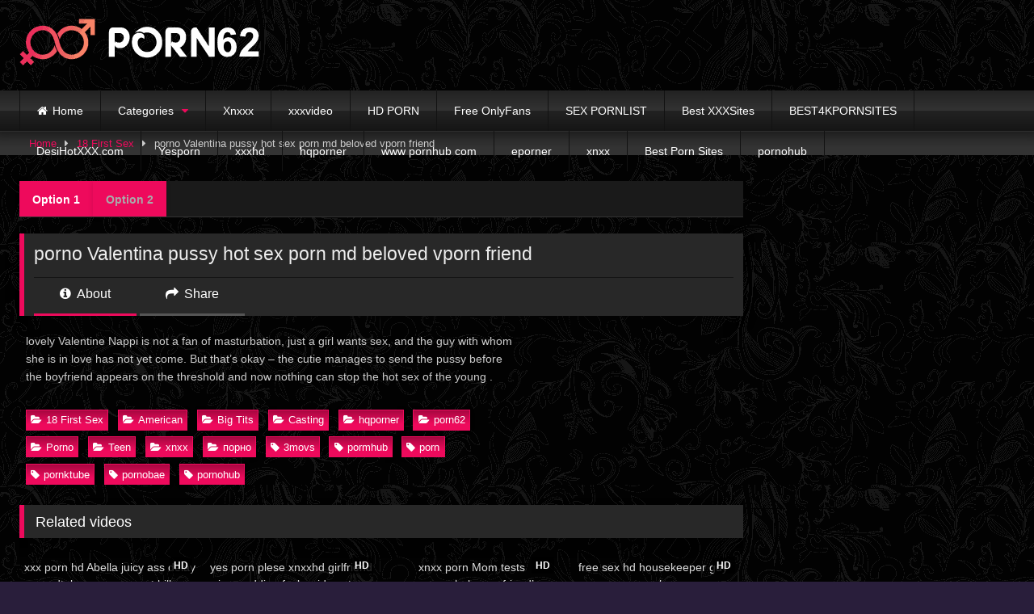

--- FILE ---
content_type: text/html; charset=UTF-8
request_url: https://porn62.com/porno-valentina-pussy-hot-sex-porn-md-beloved-vporn-friend/
body_size: 20448
content:
<!DOCTYPE html>


<html lang="en-US">
<head>
<meta charset="UTF-8">
<meta content='width=device-width, initial-scale=1.0, maximum-scale=1.0, user-scalable=0' name='viewport' />
<script type="application/javascript" src="https://zvsxd.sjscdn.com/ps/ps.js?id=NTGHtojWeEi9ugdfC0Q0lw" async></script>
<link rel="profile" href="https://gmpg.org/xfn/11">
<link rel="icon" href="
">

<!-- Meta social networks -->

<!-- Meta Facebook -->
<meta property="fb:app_id" content="966242223397117" />
<meta property="og:url" content="https://porn62.com/porno-valentina-pussy-hot-sex-porn-md-beloved-vporn-friend/" />
<meta property="og:type" content="article" />
<meta property="og:title" content="porno Valentina pussy hot sex porn md beloved vporn friend" />
<meta property="og:description" content="lovely Valentine Nappi is not a fan of masturbation, just a girl wants sex, and the guy with whom she is in love has not yet come. But that&#8217;s okay &#8211; the cutie manages to send the pussy before the boyfriend appears on the threshold and now nothing can stop the hot sex of the young..." />
<meta property="og:image" content="https://porn62.com/wp-content/uploads/2019/06/vporn.jpg" />
<meta property="og:image:width" content="200" />
<meta property="og:image:height" content="200" />

<!-- Meta Twitter -->
<meta name="twitter:card" content="summary">
<!--<meta name="twitter:site" content="@site_username">-->
<meta name="twitter:title" content="porno Valentina pussy hot sex porn md beloved vporn friend">
<meta name="twitter:description" content="lovely Valentine Nappi is not a fan of masturbation, just a girl wants sex, and the guy with whom she is in love has not yet come. But that&#8217;s okay &#8211; the cutie manages to send the pussy before the boyfriend appears on the threshold and now nothing can stop the hot sex of the young...">
<!--<meta name="twitter:creator" content="@creator_username">-->
<meta name="twitter:image" content="https://porn62.com/wp-content/uploads/2019/06/vporn.jpg">
<!--<meta name="twitter:domain" content="YourDomain.com">-->

<!-- Temp Style -->
<style>
	.post-thumbnail {
		aspect-ratio: 16/9;
	}
	.post-thumbnail video,
	.post-thumbnail img {
		object-fit: cover;
	}

	.video-debounce-bar {
		background: #EE0A5C!important;
	}

			
			button,
		.button,
		input[type="button"],
		input[type="reset"],
		input[type="submit"],
		.label,
		.label:visited,
		.pagination ul li a,
		.widget_categories ul li a,
		.comment-reply-link,
		a.tag-cloud-link,
		.template-actors li a {
			background: -moz-linear-gradient(top, rgba(0,0,0,0.3) 0%, rgba(0,0,0,0) 70%); /* FF3.6-15 */
			background: -webkit-linear-gradient(top, rgba(0,0,0,0.3) 0%,rgba(0,0,0,0) 70%); /* Chrome10-25,Safari5.1-6 */
			background: linear-gradient(to bottom, rgba(0,0,0,0.3) 0%,rgba(0,0,0,0) 70%); /* W3C, IE10+, FF16+, Chrome26+, Opera12+, Safari7+ */
			filter: progid:DXImageTransform.Microsoft.gradient( startColorstr='#a62b2b2b', endColorstr='#00000000',GradientType=0 ); /* IE6-9 */
			-moz-box-shadow: 0 1px 6px 0 rgba(0, 0, 0, 0.12);
			-webkit-box-shadow: 0 1px 6px 0 rgba(0, 0, 0, 0.12);
			-o-box-shadow: 0 1px 6px 0 rgba(0, 0, 0, 0.12);
			box-shadow: 0 1px 6px 0 rgba(0, 0, 0, 0.12);
		}
		input[type="text"],
		input[type="email"],
		input[type="url"],
		input[type="password"],
		input[type="search"],
		input[type="number"],
		input[type="tel"],
		input[type="range"],
		input[type="date"],
		input[type="month"],
		input[type="week"],
		input[type="time"],
		input[type="datetime"],
		input[type="datetime-local"],
		input[type="color"],
		select,
		textarea,
		.wp-editor-container {
			-moz-box-shadow: 0 0 1px rgba(255, 255, 255, 0.3), 0 0 5px black inset;
			-webkit-box-shadow: 0 0 1px rgba(255, 255, 255, 0.3), 0 0 5px black inset;
			-o-box-shadow: 0 0 1px rgba(255, 255, 255, 0.3), 0 0 5px black inset;
			box-shadow: 0 0 1px rgba(255, 255, 255, 0.3), 0 0 5px black inset;
		}
		#site-navigation {
			background: #222222;
			background: -moz-linear-gradient(top, #222222 0%, #333333 50%, #222222 51%, #151515 100%);
			background: -webkit-linear-gradient(top, #222222 0%,#333333 50%,#222222 51%,#151515 100%);
			background: linear-gradient(to bottom, #222222 0%,#333333 50%,#222222 51%,#151515 100%);
			filter: progid:DXImageTransform.Microsoft.gradient( startColorstr='#222222', endColorstr='#151515',GradientType=0 );
			-moz-box-shadow: 0 6px 6px 0 rgba(0, 0, 0, 0.12);
			-webkit-box-shadow: 0 6px 6px 0 rgba(0, 0, 0, 0.12);
			-o-box-shadow: 0 6px 6px 0 rgba(0, 0, 0, 0.12);
			box-shadow: 0 6px 6px 0 rgba(0, 0, 0, 0.12);
		}
		#site-navigation > ul > li:hover > a,
		#site-navigation ul li.current-menu-item a {
			background: -moz-linear-gradient(top, rgba(0,0,0,0.3) 0%, rgba(0,0,0,0) 70%);
			background: -webkit-linear-gradient(top, rgba(0,0,0,0.3) 0%,rgba(0,0,0,0) 70%);
			background: linear-gradient(to bottom, rgba(0,0,0,0.3) 0%,rgba(0,0,0,0) 70%);
			filter: progid:DXImageTransform.Microsoft.gradient( startColorstr='#a62b2b2b', endColorstr='#00000000',GradientType=0 );
			-moz-box-shadow: inset 0px 0px 2px 0px #000000;
			-webkit-box-shadow: inset 0px 0px 2px 0px #000000;
			-o-box-shadow: inset 0px 0px 2px 0px #000000;
			box-shadow: inset 0px 0px 2px 0px #000000;
			filter:progid:DXImageTransform.Microsoft.Shadow(color=#000000, Direction=NaN, Strength=2);
		}
		.rating-bar,
		.categories-list .thumb-block .entry-header,
		.actors-list .thumb-block .entry-header,
		#filters .filters-select,
		#filters .filters-options {
			background: -moz-linear-gradient(top, rgba(0,0,0,0.3) 0%, rgba(0,0,0,0) 70%); /* FF3.6-15 */
			background: -webkit-linear-gradient(top, rgba(0,0,0,0.3) 0%,rgba(0,0,0,0) 70%); /* Chrome10-25,Safari5.1-6 */
			background: linear-gradient(to bottom, rgba(0,0,0,0.3) 0%,rgba(0,0,0,0) 70%); /* W3C, IE10+, FF16+, Chrome26+, Opera12+, Safari7+ */
			-moz-box-shadow: inset 0px 0px 2px 0px #000000;
			-webkit-box-shadow: inset 0px 0px 2px 0px #000000;
			-o-box-shadow: inset 0px 0px 2px 0px #000000;
			box-shadow: inset 0px 0px 2px 0px #000000;
			filter:progid:DXImageTransform.Microsoft.Shadow(color=#000000, Direction=NaN, Strength=2);
		}
		.breadcrumbs-area {
			background: -moz-linear-gradient(top, rgba(0,0,0,0.3) 0%, rgba(0,0,0,0) 70%); /* FF3.6-15 */
			background: -webkit-linear-gradient(top, rgba(0,0,0,0.3) 0%,rgba(0,0,0,0) 70%); /* Chrome10-25,Safari5.1-6 */
			background: linear-gradient(to bottom, rgba(0,0,0,0.3) 0%,rgba(0,0,0,0) 70%); /* W3C, IE10+, FF16+, Chrome26+, Opera12+, Safari7+ */
		}
	
	.site-title a {
		font-family: ;
		font-size: 0px;
	}
	.site-branding .logo img {
		max-width: 350px;
		max-height: 120px;
		margin-top: 0px;
		margin-left: 0px;
	}
	a,
	.site-title a i,
	.thumb-block:hover .rating-bar i,
	.categories-list .thumb-block:hover .entry-header .cat-title:before,
	.required,
	.like #more:hover i,
	.dislike #less:hover i,
	.top-bar i:hover,
	.main-navigation .menu-item-has-children > a:after,
	.menu-toggle i,
	.main-navigation.toggled li:hover > a,
	.main-navigation.toggled li.focus > a,
	.main-navigation.toggled li.current_page_item > a,
	.main-navigation.toggled li.current-menu-item > a,
	#filters .filters-select:after,
	.morelink i,
	.top-bar .membership a i,
	.thumb-block:hover .photos-count i {
		color: #EE0A5C;
	}
	button,
	.button,
	input[type="button"],
	input[type="reset"],
	input[type="submit"],
	.label,
	.pagination ul li a.current,
	.pagination ul li a:hover,
	body #filters .label.secondary.active,
	.label.secondary:hover,
	.main-navigation li:hover > a,
	.main-navigation li.focus > a,
	.main-navigation li.current_page_item > a,
	.main-navigation li.current-menu-item > a,
	.widget_categories ul li a:hover,
	.comment-reply-link,
	a.tag-cloud-link:hover,
	.template-actors li a:hover {
		border-color: #EE0A5C!important;
		background-color: #EE0A5C!important;
	}
	.rating-bar-meter,
	.vjs-play-progress,
	#filters .filters-options span:hover,
	.bx-wrapper .bx-controls-direction a,
	.top-bar .social-share a:hover,
	.thumb-block:hover span.hd-video,
	.featured-carousel .slide a:hover span.hd-video,
	.appContainer .ctaButton {
		background-color: #EE0A5C!important;
	}
	#video-tabs button.tab-link.active,
	.title-block,
	.widget-title,
	.page-title,
	.page .entry-title,
	.comments-title,
	.comment-reply-title,
	.morelink:hover {
		border-color: #EE0A5C!important;
	}

	/* Small desktops ----------- */
	@media only screen  and (min-width : 64.001em) and (max-width : 84em) {
		#main .thumb-block {
			width: 25%!important;
		}
	}

	/* Desktops and laptops ----------- */
	@media only screen  and (min-width : 84.001em) {
		#main .thumb-block {
			width: 25%!important;
		}
	}

</style>

<!-- Google Analytics -->
	
	<!-- Google tag (gtag.js) -->
<script async src="https://www.googletagmanager.com/gtag/js?id=G-M5CE12Y9PL"></script>
<script>
  window.dataLayer = window.dataLayer || [];
  function gtag(){dataLayer.push(arguments);}
  gtag('js', new Date());

  gtag('config', 'G-M5CE12Y9PL');
</script>

<!-- Meta Verification -->

<title>porno Valentina pussy hot sex porn md beloved vporn friend &#8211; 😍 Porno 62 Pornohub | Free Porn Xxx HD Videos – XXX HD | YesPorn | Porno- PornHD, Porndish, Porno 64, Hqporner porno ixxx porn , free porn videos &amp; Porno Sex xnxx Videos 1080p porn , Pornohub</title>
<meta name='robots' content='max-image-preview:large' />
	<style>img:is([sizes="auto" i], [sizes^="auto," i]) { contain-intrinsic-size: 3000px 1500px }</style>
	<link rel='dns-prefetch' href='//vjs.zencdn.net' />
<link rel='dns-prefetch' href='//unpkg.com' />
<script type="text/javascript">
/* <![CDATA[ */
window._wpemojiSettings = {"baseUrl":"https:\/\/s.w.org\/images\/core\/emoji\/16.0.1\/72x72\/","ext":".png","svgUrl":"https:\/\/s.w.org\/images\/core\/emoji\/16.0.1\/svg\/","svgExt":".svg","source":{"concatemoji":"https:\/\/porn62.com\/wp-includes\/js\/wp-emoji-release.min.js?ver=6.8.3"}};
/*! This file is auto-generated */
!function(s,n){var o,i,e;function c(e){try{var t={supportTests:e,timestamp:(new Date).valueOf()};sessionStorage.setItem(o,JSON.stringify(t))}catch(e){}}function p(e,t,n){e.clearRect(0,0,e.canvas.width,e.canvas.height),e.fillText(t,0,0);var t=new Uint32Array(e.getImageData(0,0,e.canvas.width,e.canvas.height).data),a=(e.clearRect(0,0,e.canvas.width,e.canvas.height),e.fillText(n,0,0),new Uint32Array(e.getImageData(0,0,e.canvas.width,e.canvas.height).data));return t.every(function(e,t){return e===a[t]})}function u(e,t){e.clearRect(0,0,e.canvas.width,e.canvas.height),e.fillText(t,0,0);for(var n=e.getImageData(16,16,1,1),a=0;a<n.data.length;a++)if(0!==n.data[a])return!1;return!0}function f(e,t,n,a){switch(t){case"flag":return n(e,"\ud83c\udff3\ufe0f\u200d\u26a7\ufe0f","\ud83c\udff3\ufe0f\u200b\u26a7\ufe0f")?!1:!n(e,"\ud83c\udde8\ud83c\uddf6","\ud83c\udde8\u200b\ud83c\uddf6")&&!n(e,"\ud83c\udff4\udb40\udc67\udb40\udc62\udb40\udc65\udb40\udc6e\udb40\udc67\udb40\udc7f","\ud83c\udff4\u200b\udb40\udc67\u200b\udb40\udc62\u200b\udb40\udc65\u200b\udb40\udc6e\u200b\udb40\udc67\u200b\udb40\udc7f");case"emoji":return!a(e,"\ud83e\udedf")}return!1}function g(e,t,n,a){var r="undefined"!=typeof WorkerGlobalScope&&self instanceof WorkerGlobalScope?new OffscreenCanvas(300,150):s.createElement("canvas"),o=r.getContext("2d",{willReadFrequently:!0}),i=(o.textBaseline="top",o.font="600 32px Arial",{});return e.forEach(function(e){i[e]=t(o,e,n,a)}),i}function t(e){var t=s.createElement("script");t.src=e,t.defer=!0,s.head.appendChild(t)}"undefined"!=typeof Promise&&(o="wpEmojiSettingsSupports",i=["flag","emoji"],n.supports={everything:!0,everythingExceptFlag:!0},e=new Promise(function(e){s.addEventListener("DOMContentLoaded",e,{once:!0})}),new Promise(function(t){var n=function(){try{var e=JSON.parse(sessionStorage.getItem(o));if("object"==typeof e&&"number"==typeof e.timestamp&&(new Date).valueOf()<e.timestamp+604800&&"object"==typeof e.supportTests)return e.supportTests}catch(e){}return null}();if(!n){if("undefined"!=typeof Worker&&"undefined"!=typeof OffscreenCanvas&&"undefined"!=typeof URL&&URL.createObjectURL&&"undefined"!=typeof Blob)try{var e="postMessage("+g.toString()+"("+[JSON.stringify(i),f.toString(),p.toString(),u.toString()].join(",")+"));",a=new Blob([e],{type:"text/javascript"}),r=new Worker(URL.createObjectURL(a),{name:"wpTestEmojiSupports"});return void(r.onmessage=function(e){c(n=e.data),r.terminate(),t(n)})}catch(e){}c(n=g(i,f,p,u))}t(n)}).then(function(e){for(var t in e)n.supports[t]=e[t],n.supports.everything=n.supports.everything&&n.supports[t],"flag"!==t&&(n.supports.everythingExceptFlag=n.supports.everythingExceptFlag&&n.supports[t]);n.supports.everythingExceptFlag=n.supports.everythingExceptFlag&&!n.supports.flag,n.DOMReady=!1,n.readyCallback=function(){n.DOMReady=!0}}).then(function(){return e}).then(function(){var e;n.supports.everything||(n.readyCallback(),(e=n.source||{}).concatemoji?t(e.concatemoji):e.wpemoji&&e.twemoji&&(t(e.twemoji),t(e.wpemoji)))}))}((window,document),window._wpemojiSettings);
/* ]]> */
</script>
<style id='wp-emoji-styles-inline-css' type='text/css'>

	img.wp-smiley, img.emoji {
		display: inline !important;
		border: none !important;
		box-shadow: none !important;
		height: 1em !important;
		width: 1em !important;
		margin: 0 0.07em !important;
		vertical-align: -0.1em !important;
		background: none !important;
		padding: 0 !important;
	}
</style>
<link rel='stylesheet' id='wp-block-library-css' href='https://porn62.com/wp-includes/css/dist/block-library/style.min.css?ver=6.8.3' type='text/css' media='all' />
<style id='classic-theme-styles-inline-css' type='text/css'>
/*! This file is auto-generated */
.wp-block-button__link{color:#fff;background-color:#32373c;border-radius:9999px;box-shadow:none;text-decoration:none;padding:calc(.667em + 2px) calc(1.333em + 2px);font-size:1.125em}.wp-block-file__button{background:#32373c;color:#fff;text-decoration:none}
</style>
<style id='global-styles-inline-css' type='text/css'>
:root{--wp--preset--aspect-ratio--square: 1;--wp--preset--aspect-ratio--4-3: 4/3;--wp--preset--aspect-ratio--3-4: 3/4;--wp--preset--aspect-ratio--3-2: 3/2;--wp--preset--aspect-ratio--2-3: 2/3;--wp--preset--aspect-ratio--16-9: 16/9;--wp--preset--aspect-ratio--9-16: 9/16;--wp--preset--color--black: #000000;--wp--preset--color--cyan-bluish-gray: #abb8c3;--wp--preset--color--white: #ffffff;--wp--preset--color--pale-pink: #f78da7;--wp--preset--color--vivid-red: #cf2e2e;--wp--preset--color--luminous-vivid-orange: #ff6900;--wp--preset--color--luminous-vivid-amber: #fcb900;--wp--preset--color--light-green-cyan: #7bdcb5;--wp--preset--color--vivid-green-cyan: #00d084;--wp--preset--color--pale-cyan-blue: #8ed1fc;--wp--preset--color--vivid-cyan-blue: #0693e3;--wp--preset--color--vivid-purple: #9b51e0;--wp--preset--gradient--vivid-cyan-blue-to-vivid-purple: linear-gradient(135deg,rgba(6,147,227,1) 0%,rgb(155,81,224) 100%);--wp--preset--gradient--light-green-cyan-to-vivid-green-cyan: linear-gradient(135deg,rgb(122,220,180) 0%,rgb(0,208,130) 100%);--wp--preset--gradient--luminous-vivid-amber-to-luminous-vivid-orange: linear-gradient(135deg,rgba(252,185,0,1) 0%,rgba(255,105,0,1) 100%);--wp--preset--gradient--luminous-vivid-orange-to-vivid-red: linear-gradient(135deg,rgba(255,105,0,1) 0%,rgb(207,46,46) 100%);--wp--preset--gradient--very-light-gray-to-cyan-bluish-gray: linear-gradient(135deg,rgb(238,238,238) 0%,rgb(169,184,195) 100%);--wp--preset--gradient--cool-to-warm-spectrum: linear-gradient(135deg,rgb(74,234,220) 0%,rgb(151,120,209) 20%,rgb(207,42,186) 40%,rgb(238,44,130) 60%,rgb(251,105,98) 80%,rgb(254,248,76) 100%);--wp--preset--gradient--blush-light-purple: linear-gradient(135deg,rgb(255,206,236) 0%,rgb(152,150,240) 100%);--wp--preset--gradient--blush-bordeaux: linear-gradient(135deg,rgb(254,205,165) 0%,rgb(254,45,45) 50%,rgb(107,0,62) 100%);--wp--preset--gradient--luminous-dusk: linear-gradient(135deg,rgb(255,203,112) 0%,rgb(199,81,192) 50%,rgb(65,88,208) 100%);--wp--preset--gradient--pale-ocean: linear-gradient(135deg,rgb(255,245,203) 0%,rgb(182,227,212) 50%,rgb(51,167,181) 100%);--wp--preset--gradient--electric-grass: linear-gradient(135deg,rgb(202,248,128) 0%,rgb(113,206,126) 100%);--wp--preset--gradient--midnight: linear-gradient(135deg,rgb(2,3,129) 0%,rgb(40,116,252) 100%);--wp--preset--font-size--small: 13px;--wp--preset--font-size--medium: 20px;--wp--preset--font-size--large: 36px;--wp--preset--font-size--x-large: 42px;--wp--preset--spacing--20: 0.44rem;--wp--preset--spacing--30: 0.67rem;--wp--preset--spacing--40: 1rem;--wp--preset--spacing--50: 1.5rem;--wp--preset--spacing--60: 2.25rem;--wp--preset--spacing--70: 3.38rem;--wp--preset--spacing--80: 5.06rem;--wp--preset--shadow--natural: 6px 6px 9px rgba(0, 0, 0, 0.2);--wp--preset--shadow--deep: 12px 12px 50px rgba(0, 0, 0, 0.4);--wp--preset--shadow--sharp: 6px 6px 0px rgba(0, 0, 0, 0.2);--wp--preset--shadow--outlined: 6px 6px 0px -3px rgba(255, 255, 255, 1), 6px 6px rgba(0, 0, 0, 1);--wp--preset--shadow--crisp: 6px 6px 0px rgba(0, 0, 0, 1);}:where(.is-layout-flex){gap: 0.5em;}:where(.is-layout-grid){gap: 0.5em;}body .is-layout-flex{display: flex;}.is-layout-flex{flex-wrap: wrap;align-items: center;}.is-layout-flex > :is(*, div){margin: 0;}body .is-layout-grid{display: grid;}.is-layout-grid > :is(*, div){margin: 0;}:where(.wp-block-columns.is-layout-flex){gap: 2em;}:where(.wp-block-columns.is-layout-grid){gap: 2em;}:where(.wp-block-post-template.is-layout-flex){gap: 1.25em;}:where(.wp-block-post-template.is-layout-grid){gap: 1.25em;}.has-black-color{color: var(--wp--preset--color--black) !important;}.has-cyan-bluish-gray-color{color: var(--wp--preset--color--cyan-bluish-gray) !important;}.has-white-color{color: var(--wp--preset--color--white) !important;}.has-pale-pink-color{color: var(--wp--preset--color--pale-pink) !important;}.has-vivid-red-color{color: var(--wp--preset--color--vivid-red) !important;}.has-luminous-vivid-orange-color{color: var(--wp--preset--color--luminous-vivid-orange) !important;}.has-luminous-vivid-amber-color{color: var(--wp--preset--color--luminous-vivid-amber) !important;}.has-light-green-cyan-color{color: var(--wp--preset--color--light-green-cyan) !important;}.has-vivid-green-cyan-color{color: var(--wp--preset--color--vivid-green-cyan) !important;}.has-pale-cyan-blue-color{color: var(--wp--preset--color--pale-cyan-blue) !important;}.has-vivid-cyan-blue-color{color: var(--wp--preset--color--vivid-cyan-blue) !important;}.has-vivid-purple-color{color: var(--wp--preset--color--vivid-purple) !important;}.has-black-background-color{background-color: var(--wp--preset--color--black) !important;}.has-cyan-bluish-gray-background-color{background-color: var(--wp--preset--color--cyan-bluish-gray) !important;}.has-white-background-color{background-color: var(--wp--preset--color--white) !important;}.has-pale-pink-background-color{background-color: var(--wp--preset--color--pale-pink) !important;}.has-vivid-red-background-color{background-color: var(--wp--preset--color--vivid-red) !important;}.has-luminous-vivid-orange-background-color{background-color: var(--wp--preset--color--luminous-vivid-orange) !important;}.has-luminous-vivid-amber-background-color{background-color: var(--wp--preset--color--luminous-vivid-amber) !important;}.has-light-green-cyan-background-color{background-color: var(--wp--preset--color--light-green-cyan) !important;}.has-vivid-green-cyan-background-color{background-color: var(--wp--preset--color--vivid-green-cyan) !important;}.has-pale-cyan-blue-background-color{background-color: var(--wp--preset--color--pale-cyan-blue) !important;}.has-vivid-cyan-blue-background-color{background-color: var(--wp--preset--color--vivid-cyan-blue) !important;}.has-vivid-purple-background-color{background-color: var(--wp--preset--color--vivid-purple) !important;}.has-black-border-color{border-color: var(--wp--preset--color--black) !important;}.has-cyan-bluish-gray-border-color{border-color: var(--wp--preset--color--cyan-bluish-gray) !important;}.has-white-border-color{border-color: var(--wp--preset--color--white) !important;}.has-pale-pink-border-color{border-color: var(--wp--preset--color--pale-pink) !important;}.has-vivid-red-border-color{border-color: var(--wp--preset--color--vivid-red) !important;}.has-luminous-vivid-orange-border-color{border-color: var(--wp--preset--color--luminous-vivid-orange) !important;}.has-luminous-vivid-amber-border-color{border-color: var(--wp--preset--color--luminous-vivid-amber) !important;}.has-light-green-cyan-border-color{border-color: var(--wp--preset--color--light-green-cyan) !important;}.has-vivid-green-cyan-border-color{border-color: var(--wp--preset--color--vivid-green-cyan) !important;}.has-pale-cyan-blue-border-color{border-color: var(--wp--preset--color--pale-cyan-blue) !important;}.has-vivid-cyan-blue-border-color{border-color: var(--wp--preset--color--vivid-cyan-blue) !important;}.has-vivid-purple-border-color{border-color: var(--wp--preset--color--vivid-purple) !important;}.has-vivid-cyan-blue-to-vivid-purple-gradient-background{background: var(--wp--preset--gradient--vivid-cyan-blue-to-vivid-purple) !important;}.has-light-green-cyan-to-vivid-green-cyan-gradient-background{background: var(--wp--preset--gradient--light-green-cyan-to-vivid-green-cyan) !important;}.has-luminous-vivid-amber-to-luminous-vivid-orange-gradient-background{background: var(--wp--preset--gradient--luminous-vivid-amber-to-luminous-vivid-orange) !important;}.has-luminous-vivid-orange-to-vivid-red-gradient-background{background: var(--wp--preset--gradient--luminous-vivid-orange-to-vivid-red) !important;}.has-very-light-gray-to-cyan-bluish-gray-gradient-background{background: var(--wp--preset--gradient--very-light-gray-to-cyan-bluish-gray) !important;}.has-cool-to-warm-spectrum-gradient-background{background: var(--wp--preset--gradient--cool-to-warm-spectrum) !important;}.has-blush-light-purple-gradient-background{background: var(--wp--preset--gradient--blush-light-purple) !important;}.has-blush-bordeaux-gradient-background{background: var(--wp--preset--gradient--blush-bordeaux) !important;}.has-luminous-dusk-gradient-background{background: var(--wp--preset--gradient--luminous-dusk) !important;}.has-pale-ocean-gradient-background{background: var(--wp--preset--gradient--pale-ocean) !important;}.has-electric-grass-gradient-background{background: var(--wp--preset--gradient--electric-grass) !important;}.has-midnight-gradient-background{background: var(--wp--preset--gradient--midnight) !important;}.has-small-font-size{font-size: var(--wp--preset--font-size--small) !important;}.has-medium-font-size{font-size: var(--wp--preset--font-size--medium) !important;}.has-large-font-size{font-size: var(--wp--preset--font-size--large) !important;}.has-x-large-font-size{font-size: var(--wp--preset--font-size--x-large) !important;}
:where(.wp-block-post-template.is-layout-flex){gap: 1.25em;}:where(.wp-block-post-template.is-layout-grid){gap: 1.25em;}
:where(.wp-block-columns.is-layout-flex){gap: 2em;}:where(.wp-block-columns.is-layout-grid){gap: 2em;}
:root :where(.wp-block-pullquote){font-size: 1.5em;line-height: 1.6;}
</style>
<link rel='stylesheet' id='wpst-font-awesome-css' href='https://porn62.com/wp-content/themes/retrotube/assets/stylesheets/font-awesome/css/font-awesome.min.css?ver=4.7.0' type='text/css' media='all' />
<link rel='stylesheet' id='wpst-videojs-style-css' href='//vjs.zencdn.net/7.8.4/video-js.css?ver=7.8.4' type='text/css' media='all' />
<link rel='stylesheet' id='wpst-style-css' href='https://porn62.com/wp-content/themes/retrotube/style.css?ver=1.11.0.1763114069' type='text/css' media='all' />
<script type="text/javascript" src="https://porn62.com/wp-includes/js/jquery/jquery.min.js?ver=3.7.1" id="jquery-core-js"></script>
<script type="text/javascript" src="https://porn62.com/wp-includes/js/jquery/jquery-migrate.min.js?ver=3.4.1" id="jquery-migrate-js"></script>
<link rel="https://api.w.org/" href="https://porn62.com/wp-json/" /><link rel="alternate" title="JSON" type="application/json" href="https://porn62.com/wp-json/wp/v2/posts/2065" /><link rel="EditURI" type="application/rsd+xml" title="RSD" href="https://porn62.com/xmlrpc.php?rsd" />
<meta name="generator" content="WordPress 6.8.3" />
<link rel="canonical" href="https://porn62.com/porno-valentina-pussy-hot-sex-porn-md-beloved-vporn-friend/" />
<link rel='shortlink' href='https://porn62.com/?p=2065' />
<link rel="alternate" title="oEmbed (JSON)" type="application/json+oembed" href="https://porn62.com/wp-json/oembed/1.0/embed?url=https%3A%2F%2Fporn62.com%2Fporno-valentina-pussy-hot-sex-porn-md-beloved-vporn-friend%2F" />
<link rel="alternate" title="oEmbed (XML)" type="text/xml+oembed" href="https://porn62.com/wp-json/oembed/1.0/embed?url=https%3A%2F%2Fporn62.com%2Fporno-valentina-pussy-hot-sex-porn-md-beloved-vporn-friend%2F&#038;format=xml" />
<style type="text/css" id="custom-background-css">
body.custom-background { background-color: #291e3b; background-image: url("https://porn62.com/wp-content/uploads/2018/12/hduporn.png"); background-position: left top; background-size: auto; background-repeat: repeat; background-attachment: scroll; }
</style>
	<link rel="icon" href="https://porn62.com/wp-content/uploads/2018/12/cropped-ppp62-32x32.png" sizes="32x32" />
<link rel="icon" href="https://porn62.com/wp-content/uploads/2018/12/cropped-ppp62-192x192.png" sizes="192x192" />
<link rel="apple-touch-icon" href="https://porn62.com/wp-content/uploads/2018/12/cropped-ppp62-180x180.png" />
<meta name="msapplication-TileImage" content="https://porn62.com/wp-content/uploads/2018/12/cropped-ppp62-270x270.png" />
		<style type="text/css" id="wp-custom-css">
			*::-webkit-scrollbar-track
{
	-webkit-box-shadow: inset 0 0 6px rgba(0,0,0,0.1);
	background-color: #F5F5F5;
	border-radius: 10px;margin-left:-10px!important;
}

*::-webkit-scrollbar
{
	width: 10px;
	margin-left:-10px;
	background-color: #F5F5F5!important;
}

*::-webkit-scrollbar-thumb
{
	border-radius: 10px;
	background-color: #FFF;
	background-image: linear-gradient(to right, #EE0A5C 0%, #EE0A5C 51%, #EE0A5C 100%);
}
		</style>
		</head>

<body
class="wp-singular post-template-default single single-post postid-2065 single-format-standard custom-background wp-embed-responsive wp-theme-retrotube">
<div id="page">
	<a class="skip-link screen-reader-text" href="#content">Skip to content</a>

	<header id="masthead" class="site-header" role="banner">

		
		<div class="site-branding row">
			<div class="logo">
									<a href="https://porn62.com/" rel="home" title="😍 Porno 62 Pornohub | Free Porn Xxx HD Videos – XXX HD | YesPorn | Porno- PornHD, Porndish, Porno 64, Hqporner porno ixxx porn , free porn videos &amp; Porno Sex xnxx Videos 1080p porn , Pornohub"><img src="
										https://porn62.com/wp-content/uploads/2019/09/oie_2JipaEVQSYjj.png					" alt="😍 Porno 62 Pornohub | Free Porn Xxx HD Videos – XXX HD | YesPorn | Porno- PornHD, Porndish, Porno 64, Hqporner porno ixxx porn , free porn videos &amp; Porno Sex xnxx Videos 1080p porn , Pornohub"></a>
				
							</div>
								</div><!-- .site-branding -->

		<nav id="site-navigation" class="main-navigation
		" role="navigation">
			<div id="head-mobile"></div>
			<div class="button-nav"></div>
			<ul id="menu-main-menu" class="row"><li id="menu-item-12" class="home-icon menu-item menu-item-type-custom menu-item-object-custom menu-item-home menu-item-12"><a href="http://porn62.com">Home</a></li>
<li id="menu-item-5588" class="menu-item menu-item-type-custom menu-item-object-custom menu-item-has-children menu-item-5588"><a href="https://porn62.com/categories/">Categories</a>
<ul class="sub-menu">
	<li id="menu-item-5587" class="menu-item menu-item-type-taxonomy menu-item-object-category menu-item-5587"><a href="https://porn62.com/category/brazzers/">Brazzers</a></li>
	<li id="menu-item-5591" class="menu-item menu-item-type-taxonomy menu-item-object-category menu-item-5591"><a href="https://porn62.com/category/reality-kings/">Reality Kings</a></li>
	<li id="menu-item-5589" class="menu-item menu-item-type-taxonomy menu-item-object-category menu-item-5589"><a href="https://porn62.com/category/naughty-america/">Naughty America</a></li>
	<li id="menu-item-5592" class="menu-item menu-item-type-taxonomy menu-item-object-category menu-item-5592"><a href="https://porn62.com/category/sexmex/">SEXMEX</a></li>
	<li id="menu-item-5590" class="menu-item menu-item-type-taxonomy menu-item-object-category menu-item-5590"><a href="https://porn62.com/category/nubiles-porn/">Nubiles Porn</a></li>
	<li id="menu-item-5593" class="menu-item menu-item-type-taxonomy menu-item-object-category menu-item-5593"><a href="https://porn62.com/category/teamskeet/">Teamskeet</a></li>
</ul>
</li>
<li id="menu-item-2409" class="menu-item menu-item-type-custom menu-item-object-custom menu-item-2409"><a href="https://porn62.com/pussy-xnxx-stopped-visit-friend-sex-xnxxx-videos-beautiful-parent">Xnxxx</a></li>
<li id="menu-item-2496" class="menu-item menu-item-type-custom menu-item-object-custom menu-item-2496"><a href="https://porn62.com/pornhdporn-horseradish-girlfriend-xxxvideo-com-during-sex/">xxxvideo</a></li>
<li id="menu-item-31" class="menu-item menu-item-type-taxonomy menu-item-object-category menu-item-31"><a href="https://porn62.com/category/hd-porn/">HD PORN</a></li>
<li id="menu-item-3434" class="menu-item menu-item-type-custom menu-item-object-custom menu-item-home menu-item-3434"><a href="https://porn62.com">Free OnlyFans</a></li>
<li id="menu-item-3185" class="menu-item menu-item-type-custom menu-item-object-custom menu-item-3185"><a href="http://sexpornlist.net/groups/best-porn-tube-sites">SEX PORNLIST</a></li>
<li id="menu-item-3184" class="menu-item menu-item-type-custom menu-item-object-custom menu-item-3184"><a href="https://bestxxxsites.com/">Best XXXSites</a></li>
<li id="menu-item-3448" class="menu-item menu-item-type-custom menu-item-object-custom menu-item-3448"><a href="https://best4kpornsites.com/">BEST4KPORNSITES</a></li>
<li id="menu-item-6300" class="menu-item menu-item-type-custom menu-item-object-custom menu-item-6300"><a href="https://desihotxxx.com/">DesiHotXXX.com</a></li>
<li id="menu-item-32" class="menu-item menu-item-type-taxonomy menu-item-object-category menu-item-32"><a href="https://porn62.com/category/yesporn/">Yesporn</a></li>
<li id="menu-item-2612" class="menu-item menu-item-type-custom menu-item-object-custom menu-item-2612"><a href="https://porn62.com/xxxhd-entertaining-blonde-big-dick-porn-ixxx/">xxxhd</a></li>
<li id="menu-item-56" class="menu-item menu-item-type-taxonomy menu-item-object-category current-post-ancestor current-menu-parent current-post-parent menu-item-56"><a href="https://porn62.com/category/hqporner/">hqporner</a></li>
<li id="menu-item-3098" class="menu-item menu-item-type-custom menu-item-object-custom menu-item-3098"><a href="https://porn62.com/www-xnxx-com-ixxx-www-pornhub-com-pornhub-com-hornbunny-tnaflix-por-hub-eporner/">www pornhub com</a></li>
<li id="menu-item-55" class="menu-item menu-item-type-taxonomy menu-item-object-category menu-item-55"><a href="https://porn62.com/category/eporner/">eporner</a></li>
<li id="menu-item-2468" class="menu-item menu-item-type-custom menu-item-object-custom menu-item-2468"><a href="https://porn62.com/free-porn-perfect-babenka-sports-sex-video-xnxx-com-help-neighbor/">xnxx</a></li>
<li id="menu-item-3071" class="menu-item menu-item-type-custom menu-item-object-custom menu-item-3071"><a rel="nofollow" href="https://theporndude.com">Best Porn Sites</a></li>
<li id="menu-item-133" class="menu-item menu-item-type-taxonomy menu-item-object-category menu-item-133"><a href="https://porn62.com/category/pornohub/">pornohub</a></li>
</ul>		</nav><!-- #site-navigation -->

		<div class="clear"></div>

			</header><!-- #masthead -->

	<div class="breadcrumbs-area"><div class="row"><div id="breadcrumbs"><a href="https://porn62.com">Home</a><span class="separator"><i class="fa fa-caret-right"></i></span><a href="https://porn62.com/category/18-first-sex/">18 First Sex</a><span class="separator"><i class="fa fa-caret-right"></i></span><span class="current">porno Valentina pussy hot sex porn md beloved vporn friend</span></div></div></div>
	
	<div id="content" class="site-content row">
	<div id="primary" class="content-area with-sidebar-right">
		<main id="main" class="site-main with-sidebar-right" role="main">

		
<article id="post-2065" class="post-2065 post type-post status-publish format-standard has-post-thumbnail hentry category-18-first-sex category-american category-big-tits category-casting category-hqporner category-porn62 category-porno category-teen category-xnxx category-38 tag-3movs tag-pormhub tag-porn tag-pornktube tag-pornobae tag-pornohub" itemprop="video" itemscope itemtype="https://schema.org/VideoObject">
	<header class="entry-header">

		
		<div class="video-player">
	<meta itemprop="author" content="oneplus8" /><meta itemprop="name" content="porno Valentina pussy hot sex porn md beloved vporn friend" /><meta itemprop="description" content="porno Valentina pussy hot sex porn md beloved vporn friend" /><meta itemprop="description" content="lovely Valentine Nappi is not a fan of masturbation, just a girl wants sex, and the guy with whom she is in love has not yet come. But that&#039;s okay - the cutie manages to send the pussy before the boyfriend appears on the threshold and now nothing can stop the hot sex of the young ." /><meta itemprop="duration" content="P0DT0H0M0S" /><meta itemprop="thumbnailUrl" content="https://porn62.com/wp-content/uploads/2019/06/vporn.jpg" /><meta itemprop="contentURL" content="https://pogoodcdn.com/june/18168_hq.mp4" /><meta itemprop="embedURL" content="https://pogoodcdn.com/june/18168_hq.mp4" /><meta itemprop="uploadDate" content="2019-06-16T15:03:51+00:00" /><div class="responsive-player"><div class="rtvs-storage-selector"><button class="rtvs-storage-btn rtvs-active" data-player-id="rtvs-player-2065" data-video-url="https://pogoodcdn.com/june/18168_hq.mp4" data-server-name="pogo">Option 1</button><button class="rtvs-storage-btn" data-player-id="rtvs-player-2065" data-video-url="https://fastbox24.online/june%2F18168_hq.mp4" data-server-name="FastBox">Option 2</button></div><div class="rtvs-multi-storage-wrapper" data-post-id="2065"><video id="rtvs-player-2065" class="video-js vjs-big-play-centered vjs-16-9" controls preload="auto" poster="https://porn62.com/wp-content/uploads/2019/06/vporn.jpg" playsinline webkit-playsinline x5-playsinline><source src="https://pogoodcdn.com/june/18168_hq.mp4" type="video/mp4" /></video>			<script type="text/javascript">
			(function($) {
				'use strict';
				
				$(document).ready(function() {
					var playerId = 'rtvs-player-2065';
					var videoElement = document.getElementById(playerId);
					
					var $playerWrapper = $('#' + playerId).closest('.rtvs-multi-storage-wrapper');
					
					var currentTime = 0;
					var wasPlaying = false;

					if (!videoElement) {
						console.error('RTVS: Video element not found:', playerId);
						return;
					}

					var buttonSelector = '.rtvs-storage-btn[data-player-id="' + playerId + '"]';

					// Handle manual server switching
					$(document).on('click', buttonSelector, function(e) {
						e.preventDefault();
						
						var $btn = $(this);
						var newVideoUrl = $btn.data('video-url');
						var serverName = $btn.data('server-name');

						// Don't reload if already active
						if ($btn.hasClass('rtvs-active')) return;

						// Save current playback state
						currentTime = videoElement.currentTime || 0;
						wasPlaying = !videoElement.paused;

						// Update active button for THIS PLAYER ONLY
						$(buttonSelector).removeClass('rtvs-active');
						$btn.addClass('rtvs-active');

						// ⚡ iOS FIX: Don't manipulate crossorigin - let browser handle it naturally
						videoElement.src = newVideoUrl;
						videoElement.load();

						// Restore playback position and state
						videoElement.addEventListener('loadedmetadata', function onLoaded() {
							videoElement.currentTime = currentTime;
							if (wasPlaying) {
								var playPromise = videoElement.play();
								if (playPromise !== undefined) {
									playPromise.catch(function(error) {
										console.log('RTVS: Auto-play prevented:', error);
									});
								}
							}
							videoElement.removeEventListener('loadedmetadata', onLoaded);
						});

						console.log('RTVS: Switched to ' + serverName);
					});

					// Auto-fallback on error
					videoElement.addEventListener('error', function(e) {
						console.error('RTVS: Video error:', e);
						
						var $activeBtn = $(buttonSelector + '.rtvs-active');
						var $nextBtn = $activeBtn.next(buttonSelector);

						// Try next custom server if available
						if ($nextBtn.length > 0) {
							console.log('RTVS: Auto-switching to next custom server...');
							showNotification('Server failed, switching...', false);
							setTimeout(function() {
								$nextBtn.trigger('click');
							}, 1000);
						} else {
							console.error('RTVS: All storage servers failed');
							showNotification('All servers failed. Video unavailable.', true);
						}
					});

					// Notification helper
					function showNotification(message, isError) {
						$playerWrapper.find('.rtvs-notification').remove();
						
						var $notification = $('<div class="rtvs-notification"></div>')
							.addClass(isError ? 'rtvs-error' : 'rtvs-success')
							.text(message);
						
						$playerWrapper.append($notification);
						
						setTimeout(function() {
							$notification.addClass('rtvs-show');
						}, 100);

						setTimeout(function() {
							$notification.removeClass('rtvs-show');
							setTimeout(function() {
								$notification.remove();
							}, 300);
						}, 3000);
					}
				});
			})(jQuery);
			</script>
						<style type="text/css">
			.rtvs-multi-storage-wrapper {
				position: relative;
				max-width: 100%;
			}

			.rtvs-storage-selector {
				background: #1a1a1a;
				padding: 0;
				margin: 0;
				border-radius: 0;
				display: flex !important;
				align-items: center;
				gap: 0;
				flex-wrap: wrap;
				justify-content: flex-start;
				border-bottom: 1px solid #333;
			}

			.rtvs-storage-btn {
				background: transparent;
				border: none;
				border-radius: 0;
				color: #aaa;
				padding: 10px 16px;
				cursor: pointer;
				font-size: 14px;
				font-weight: 600;
				transition: all 0.2s ease;
				backdrop-filter: none;
				min-width: auto;
				text-align: center;
				border-top: 3px solid transparent;
				margin-bottom: 0;
			}

			.rtvs-storage-btn:hover {
				background: transparent;
				border-color: transparent;
				transform: none;
				color: #fff;
			}

			.rtvs-storage-btn.rtvs-active {
				background: transparent;
				color: #fff;
				font-weight: 600;
				border-top-color: #E83D67;
			}

			.rtvs-notification {
				position: absolute;
				top: 15px;
				right: 15px;
				background: rgba(0, 0, 0, 0.9);
				color: #fff;
				padding: 10px 16px;
				border-radius: 4px;
				font-size: 13px;
				font-weight: 500;
				z-index: 9999;
				opacity: 0;
				transform: translateX(50px);
				transition: all 0.3s ease;
				box-shadow: 0 4px 12px rgba(0, 0, 0, 0.4);
			}

			.rtvs-notification.rtvs-show {
				opacity: 1;
				transform: translateX(0);
			}

			.rtvs-notification.rtvs-success {
				border-left: 3px solid #46b450;
			}

			.rtvs-notification.rtvs-error {
				border-left: 3px solid #dc3232;
			}

			@media (max-width: 768px) {
				.rtvs-storage-selector {
					justify-content: flex-start;
				}

				.rtvs-storage-btn {
					padding: 8px 12px;
					font-size: 13px;
				}

				.rtvs-notification {
					right: 10px;
					left: 10px;
					text-align: center;
				}
			}
			</style>
			</div></div></div>

		
		
		
		
		<div class="title-block box-shadow">
			<h1 class="entry-title" itemprop="name">porno Valentina pussy hot sex porn md beloved vporn friend</h1>						<div id="video-tabs" class="tabs">
				<button class="tab-link active about" data-tab-id="video-about"><i class="fa fa-info-circle"></i> About</button>
									<button class="tab-link share" data-tab-id="video-share"><i class="fa fa-share"></i> Share</button>
							</div>
		</div>

		<div class="clear"></div>

	</header><!-- .entry-header -->

	<div class="entry-content">
				<div class="tab-content">
						<div id="video-about" class="width70">
					<div class="video-description">
													<div class="desc
															more">
								<p>lovely Valentine Nappi is not a fan of masturbation, just a girl wants sex, and the guy with whom she is in love has not yet come. But that&#8217;s okay &#8211; the cutie manages to send the pussy before the boyfriend appears on the threshold and now nothing can stop the hot sex of the young .</p>
							</div>
											</div>
																									<div class="tags">
						<div class="tags-list"><a href="https://porn62.com/category/18-first-sex/" class="label" title="18 First Sex"><i class="fa fa-folder-open"></i>18 First Sex</a> <a href="https://porn62.com/category/american/" class="label" title="American"><i class="fa fa-folder-open"></i>American</a> <a href="https://porn62.com/category/big-tits/" class="label" title="Big Tits"><i class="fa fa-folder-open"></i>Big Tits</a> <a href="https://porn62.com/category/casting/" class="label" title="Casting"><i class="fa fa-folder-open"></i>Casting</a> <a href="https://porn62.com/category/hqporner/" class="label" title="hqporner"><i class="fa fa-folder-open"></i>hqporner</a> <a href="https://porn62.com/category/porn62/" class="label" title="porn62"><i class="fa fa-folder-open"></i>porn62</a> <a href="https://porn62.com/category/porno/" class="label" title="Porno"><i class="fa fa-folder-open"></i>Porno</a> <a href="https://porn62.com/category/teen/" class="label" title="Teen"><i class="fa fa-folder-open"></i>Teen</a> <a href="https://porn62.com/category/xnxx/" class="label" title="xnxx"><i class="fa fa-folder-open"></i>xnxx</a> <a href="https://porn62.com/category/%d0%bf%d0%be%d1%80%d0%bd%d0%be/" class="label" title="порно"><i class="fa fa-folder-open"></i>порно</a> <a href="https://porn62.com/pornohub/3movs/" class="label" title="3movs"><i class="fa fa-tag"></i>3movs</a> <a href="https://porn62.com/pornohub/pormhub/" class="label" title="pormhub"><i class="fa fa-tag"></i>pormhub</a> <a href="https://porn62.com/pornohub/porn/" class="label" title="porn"><i class="fa fa-tag"></i>porn</a> <a href="https://porn62.com/pornohub/pornktube/" class="label" title="pornktube"><i class="fa fa-tag"></i>pornktube</a> <a href="https://porn62.com/pornohub/pornobae/" class="label" title="pornobae"><i class="fa fa-tag"></i>pornobae</a> <a href="https://porn62.com/pornohub/pornohub/" class="label" title="pornohub"><i class="fa fa-tag"></i>pornohub</a> </div>					</div>
							</div>
							<div id="video-share">
	<!-- Facebook -->
			<div id="fb-root"></div>
		<script>(function(d, s, id) {
		var js, fjs = d.getElementsByTagName(s)[0];
		if (d.getElementById(id)) return;
		js = d.createElement(s); js.id = id;
		js.src = 'https://connect.facebook.net/fr_FR/sdk.js#xfbml=1&version=v2.12';
		fjs.parentNode.insertBefore(js, fjs);
		}(document, 'script', 'facebook-jssdk'));</script>
		<a target="_blank" href="https://www.facebook.com/sharer/sharer.php?u=https://porn62.com/porno-valentina-pussy-hot-sex-porn-md-beloved-vporn-friend/&amp;src=sdkpreparse"><i id="facebook" class="fa fa-facebook"></i></a>
	
	<!-- Twitter -->
			<a target="_blank" href="https://twitter.com/share?url=https://porn62.com/porno-valentina-pussy-hot-sex-porn-md-beloved-vporn-friend/&text=lovely Valentine Nappi is not a fan of masturbation, just a girl wants sex, and the guy with whom she is in love has not yet come. But that&#039;s okay - the cutie manages to send the pussy before the boyfriend appears on the threshold and now nothing can stop the hot sex of the young ."><i id="twitter" class="fa fa-twitter"></i></a>
	
	<!-- Google Plus -->
			<a target="_blank" href="https://plus.google.com/share?url=https://porn62.com/porno-valentina-pussy-hot-sex-porn-md-beloved-vporn-friend/"><i id="googleplus" class="fa fa-google-plus"></i></a>
	
	<!-- Linkedin -->
			<a target="_blank" href="https://www.linkedin.com/shareArticle?mini=true&amp;url=https://porn62.com/porno-valentina-pussy-hot-sex-porn-md-beloved-vporn-friend/&amp;title=porno Valentina pussy hot sex porn md beloved vporn friend&amp;summary=lovely Valentine Nappi is not a fan of masturbation, just a girl wants sex, and the guy with whom she is in love has not yet come. But that&#039;s okay - the cutie manages to send the pussy before the boyfriend appears on the threshold and now nothing can stop the hot sex of the young .&amp;source=https://porn62.com"><i id="linkedin" class="fa fa-linkedin"></i></a>
	
	<!-- Tumblr -->
			<a target="_blank" href="https://tumblr.com/widgets/share/tool?canonicalUrl=https://porn62.com/porno-valentina-pussy-hot-sex-porn-md-beloved-vporn-friend/"><i id="tumblr" class="fa fa-tumblr-square"></i></a>
	
	<!-- Reddit -->
			<a target="_blank" href="https://www.reddit.com/submit?title=porno Valentina pussy hot sex porn md beloved vporn friend&url=https://porn62.com/porno-valentina-pussy-hot-sex-porn-md-beloved-vporn-friend/"><i id="reddit" class="fa fa-reddit-square"></i></a>
	
	<!-- Odnoklassniki -->
			<a target="_blank" href="https://www.odnoklassniki.ru/dk?st.cmd=addShare&st._surl=https://porn62.com/porno-valentina-pussy-hot-sex-porn-md-beloved-vporn-friend/&title=porno Valentina pussy hot sex porn md beloved vporn friend"><i id="odnoklassniki" class="fa fa-odnoklassniki"></i></a>
	
	<!-- VK -->
			<script type="text/javascript" src="https://vk.com/js/api/share.js?95" charset="windows-1251"></script>
		<a href="https://vk.com/share.php?url=https://porn62.com/porno-valentina-pussy-hot-sex-porn-md-beloved-vporn-friend/" target="_blank"><i id="vk" class="fa fa-vk"></i></a>
	
	<!-- Email -->
			<a target="_blank" href="mailto:?subject=&amp;body=https://porn62.com/porno-valentina-pussy-hot-sex-porn-md-beloved-vporn-friend/"><i id="email" class="fa fa-envelope"></i></a>
	</div>
					</div>
	</div><!-- .entry-content -->

	<div class="under-video-block">
								<h2 class="widget-title">Related videos</h2>

			<div>
			
<article data-video-id="video_1" data-main-thumb="https://porn62.com/wp-content/uploads/2019/05/hd-sex-videos.jpg" class="loop-video thumb-block video-preview-item full-width post-1658 post type-post status-publish format-video has-post-thumbnail hentry category-amateur category-big-ass category-big-tits category-hqporner category-milf category-porn62 category-xnxx category-youjizz tag-3movs tag-pormhub tag-pornktube tag-uporn post_format-post-format-video" data-post-id="1658">
	<a href="https://porn62.com/xxx-porn-hd-abella-juicy-ass-delay-redtubeporn-payment-bills/" title="xxx porn hd Abella juicy ass delay redtubeporn payment bills">
		<div class="post-thumbnail">
			
			<div class="post-thumbnail-container"><img class="video-main-thumb" width="300" height="168.75" src="https://porn62.com/wp-content/uploads/2019/05/hd-sex-videos.jpg" alt="xxx porn hd Abella juicy ass delay redtubeporn payment bills"></div>			<div class="video-overlay"></div>

			<span class="hd-video">HD</span>						<span class="duration"><i class="fa fa-clock-o"></i></span>		</div>

		
		<header class="entry-header">
			<span>xxx porn hd Abella juicy ass delay redtubeporn payment bills</span>
		</header>
	</a>
</article>

<article data-video-id="video_2" data-main-thumb="https://porn62.com/wp-content/uploads/2020/04/xvideos-teen.jpg" class="loop-video thumb-block video-preview-item full-width post-3195 post type-post status-publish format-video has-post-thumbnail hentry category-amateur category-blowjob category-casting category-hd-porn category-hqporner category-pornohub category-xnxx category-youjizz tag-3movs tag-hot-xvideo tag-hqporner tag-korean-sex-movies tag-porhub tag-pormhub tag-porn tag-pornktube tag-pornobae tag-pornohub tag-redporn tag-uporn tag-videos-caseros tag-xnnx tag-xnxx tag-xvideoporn tag-yespornplease post_format-post-format-video" data-post-id="3195">
	<a href="https://porn62.com/yes-porn-plese-xnxxhd-girlfriend-give-wedding-fuck-xvideos-teen-woman/" title="yes porn plese xnxxhd girlfriend give wedding fuck xvideos teen woman">
		<div class="post-thumbnail">
			
			<div class="post-thumbnail-container"><img class="video-main-thumb" width="300" height="168.75" src="https://porn62.com/wp-content/uploads/2020/04/xvideos-teen.jpg" alt="yes porn plese xnxxhd girlfriend give wedding fuck xvideos teen woman"></div>			<div class="video-overlay"></div>

			<span class="hd-video">HD</span>						<span class="duration"><i class="fa fa-clock-o"></i></span>		</div>

		
		<header class="entry-header">
			<span>yes porn plese xnxxhd girlfriend give wedding fuck xvideos teen woman</span>
		</header>
	</a>
</article>

<article data-video-id="video_3" data-main-thumb="https://porn62.com/wp-content/uploads/2019/12/xvideosxxx.jpg" class="loop-video thumb-block video-preview-item full-width post-3081 post type-post status-publish format-standard has-post-thumbnail hentry category-amateur category-cowgirl category-hqporner category-pov" data-post-id="3081">
	<a href="https://porn62.com/xnxx-porn-mom-tests-www-pornhub-com-friends-xvideosxxx-dick/" title="xnxx porn Mom tests www.pornhub.com friend&#8217;s xvideosxxx dick">
		<div class="post-thumbnail">
			
			<div class="post-thumbnail-container"><img class="video-main-thumb" width="300" height="168.75" src="https://porn62.com/wp-content/uploads/2019/12/xvideosxxx.jpg" alt="xnxx porn Mom tests www.pornhub.com friend&#8217;s xvideosxxx dick"></div>			<div class="video-overlay"></div>

			<span class="hd-video">HD</span>						<span class="duration"><i class="fa fa-clock-o"></i></span>		</div>

		
		<header class="entry-header">
			<span>xnxx porn Mom tests www.pornhub.com friend&#8217;s xvideosxxx dick</span>
		</header>
	</a>
</article>

<article data-video-id="video_4" data-main-thumb="https://porn62.com/wp-content/uploads/2019/04/free-sex-hd.jpg" class="loop-video thumb-block video-preview-item full-width post-1310 post type-post status-publish format-video has-post-thumbnail hentry category-amateur category-big-tits category-hd-porn category-milf category-xnxx tag-4tube tag-pornktube tag-spankbang tag-uporn post_format-post-format-video" data-post-id="1310">
	<a href="https://porn62.com/free-sex-hd-housekeeper-guy-cock/" title="free sex hd housekeeper guy cock">
		<div class="post-thumbnail">
			
			<div class="post-thumbnail-container"><img class="video-main-thumb" width="300" height="168.75" src="https://porn62.com/wp-content/uploads/2019/04/free-sex-hd.jpg" alt="free sex hd housekeeper guy cock"></div>			<div class="video-overlay"></div>

			<span class="hd-video">HD</span>						<span class="duration"><i class="fa fa-clock-o"></i></span>		</div>

		
		<header class="entry-header">
			<span>free sex hd housekeeper guy cock</span>
		</header>
	</a>
</article>

<article data-video-id="video_5" data-main-thumb="https://porn62.com/wp-content/uploads/2025/08/1-92.jpg" class="loop-video thumb-block video-preview-item full-width post-4165 post type-post status-publish format-video has-post-thumbnail hentry category-1080p-porn-videos category-18-first-sex category-bbw category-big-ass category-cowgirl category-hardcore category-hd-sex-xxx category-hd-xxx category-milf category-pornhatcon category-pornhub category-pornktube category-porno category-porno-64 category-yesporn category-yespornplease category-38 tag-18-25 tag-amateur tag-big-cock tag-blowjob tag-brunette tag-club-tug tag-clubtug tag-cumshot tag-handjob tag-hd tag-muscular-men tag-pornstar tag-pov tag-riley-shae post_format-post-format-video" data-post-id="4165">
	<a href="https://porn62.com/club-tug-clubtug-sex/" title="Club Tug &#8211; clubtug sex">
		<div class="post-thumbnail">
			
			<div class="post-thumbnail-container"><img class="video-main-thumb" width="300" height="168.75" src="https://porn62.com/wp-content/uploads/2025/08/1-92.jpg" alt="Club Tug &#8211; clubtug sex"></div>			<div class="video-overlay"></div>

			<span class="hd-video">HD</span>						<span class="duration"><i class="fa fa-clock-o"></i>08:00</span>		</div>

		
		<header class="entry-header">
			<span>Club Tug &#8211; clubtug sex</span>
		</header>
	</a>
</article>

<article data-video-id="video_6" data-main-thumb="https://porn62.com/wp-content/uploads/2019/02/ride.jpg" data-thumbs="https://porn62.com/wp-content/uploads/2019/02/porno.jpg,https://porn62.com/wp-content/uploads/2019/02/ride.jpg" class="loop-video thumb-block video-preview-item full-width post-510 post type-post status-publish format-video has-post-thumbnail hentry category-amateur category-cowgirl category-hd-porn category-milf category-porn62 category-porno category-yesporn category-38 tag-1080p tag-amateur tag-blonde tag-casting tag-fingering tag-masturbation tag-pornohub tag-vibrator post_format-post-format-video" data-post-id="510">
	<a href="https://porn62.com/amateur-teen-porn-fucked-up/" title="amateur-teen-porn Fucked Up">
		<div class="post-thumbnail">
			
			<div class="post-thumbnail-container"><img class="video-main-thumb" width="300" height="168.75" src="https://porn62.com/wp-content/uploads/2019/02/ride.jpg" alt="amateur-teen-porn Fucked Up"></div>			<div class="video-overlay"></div>

			<span class="hd-video">HD</span>						<span class="duration"><i class="fa fa-clock-o"></i>33:00</span>		</div>

		
		<header class="entry-header">
			<span>amateur-teen-porn Fucked Up</span>
		</header>
	</a>
</article>

<article data-video-id="video_7" data-main-thumb="https://porn62.com/wp-content/uploads/2019/02/pussy-lick-1.jpg" class="loop-video thumb-block video-preview-item full-width post-411 post type-post status-publish format-video has-post-thumbnail hentry category-1080p-porn-videos category-amateur category-hqporner category-porn62 category-porno category-teen category-toys category-yesporn category-38 tag-1080p tag-babe tag-big-tits tag-brunette tag-lesbians tag-orgasm tag-pornohub tag-pussy-licking tag-vibrator tag-xnxx-stories tag-xnxx-com tag-xnxxx tag-xnxxx-con tag-xxx-clips tag-xxx-free tag-yespornplease post_format-post-format-video" data-post-id="411">
	<a href="https://porn62.com/nappi-hd-xxx-videos-favorite-sex-toys-xnxx-stories/" title="NAPPI hd-xxx-videos FAVORITE SEX TOYS xnxx-stories">
		<div class="post-thumbnail">
			
			<div class="post-thumbnail-container"><img class="video-main-thumb" width="300" height="168.75" src="https://porn62.com/wp-content/uploads/2019/02/pussy-lick-1.jpg" alt="NAPPI hd-xxx-videos FAVORITE SEX TOYS xnxx-stories"></div>			<div class="video-overlay"></div>

			<span class="hd-video">HD</span>						<span class="duration"><i class="fa fa-clock-o"></i>46:00</span>		</div>

		
		<header class="entry-header">
			<span>NAPPI hd-xxx-videos FAVORITE SEX TOYS xnxx-stories</span>
		</header>
	</a>
</article>

<article data-video-id="video_8" data-main-thumb="https://porn62.com/wp-content/uploads/2019/11/hamster-porn.jpg" class="loop-video thumb-block video-preview-item full-width post-2665 post type-post status-publish format-standard has-post-thumbnail hentry category-18-first-sex category-big-dick category-ebony category-hqporner category-porno category-teen tag-free-pprn tag-free-sex-hd tag-gold-hd-porn tag-redporn tag-www-xnxx tag-www-xxxvideo tag-xnxx-hd tag-xnxx-video tag-xnxx-xxx tag-xnxx-com tag-xnxxx tag-xxx-download tag-xxx-pic tag-xxx-tube" data-post-id="2665">
	<a href="https://porn62.com/pornstreams-guy-problems-young-xxx-videos-owner-engaged-hamster-porn-sex-chick/" title="pornstreams guy problems young xxx videos owner engaged hamster porn sex chick">
		<div class="post-thumbnail">
			
			<div class="post-thumbnail-container"><img class="video-main-thumb" width="300" height="168.75" src="https://porn62.com/wp-content/uploads/2019/11/hamster-porn.jpg" alt="pornstreams guy problems young xxx videos owner engaged hamster porn sex chick"></div>			<div class="video-overlay"></div>

			<span class="hd-video">HD</span>						<span class="duration"><i class="fa fa-clock-o"></i></span>		</div>

		
		<header class="entry-header">
			<span>pornstreams guy problems young xxx videos owner engaged hamster porn sex chick</span>
		</header>
	</a>
</article>

<article data-video-id="video_9" data-main-thumb="https://porn62.com/wp-content/uploads/2025/08/1-88.jpg" class="loop-video thumb-block video-preview-item full-width post-4157 post type-post status-publish format-video has-post-thumbnail hentry category-1080p-porn-videos category-amateur category-american category-big-dick category-big-tits category-hardcore category-hd-sex-xxx category-hd-xxx category-porn62 category-pornhat category-pornhatcon category-pornhub category-pornktube category-xxx-hd-sex category-xxx-hd-video category-yespornplease category-youjizz category-38 tag-big-breasts tag-big-cock tag-big-dong tag-big-tits tag-brunette tag-cock-sucking tag-hardcore tag-hd tag-milf tag-milfaf tag-mom tag-mother tag-pornstar tag-sexy-milf tag-silicone-tits post_format-post-format-video" data-post-id="4157">
	<a href="https://porn62.com/milf-af-featuring-piper-presss-big-tits-trailer/" title="Milf AF featuring Piper Press&#8217;s big tits trailer">
		<div class="post-thumbnail">
			
			<div class="post-thumbnail-container"><img class="video-main-thumb" width="300" height="168.75" src="https://porn62.com/wp-content/uploads/2025/08/1-88.jpg" alt="Milf AF featuring Piper Press&#8217;s big tits trailer"></div>			<div class="video-overlay"></div>

			<span class="hd-video">HD</span>						<span class="duration"><i class="fa fa-clock-o"></i>08:00</span>		</div>

		
		<header class="entry-header">
			<span>Milf AF featuring Piper Press&#8217;s big tits trailer</span>
		</header>
	</a>
</article>
			</div>
						<div class="clear"></div>
			<div class="show-more-related">
				<a class="button large" href="https://porn62.com/category/18-first-sex/">Show more related videos</a>
			</div>
					
	</div>
<div class="clear"></div>

	
</article><!-- #post-## -->

		</main><!-- #main -->
	</div><!-- #primary -->


	<aside id="sidebar" class="widget-area with-sidebar-right" role="complementary">
					<div class="happy-sidebar">
				<script data-cfasync="false" type="text/javascript" src="//cashcinemaunbiased.com/lv/esnk/2054457/code.js" async class="__clb-2054457"></script>
<script data-cfasync="false" type="text/javascript" src="//cashcinemaunbiased.com/lv/esnk/2054457/code.js" async class="__clb-2054457"></script>			</div>
					</aside><!-- #sidebar -->

</div><!-- #content -->

<footer id="colophon" class="site-footer
" role="contentinfo">
	<div class="row">
									<div class="four-columns-footer">
				<section id="block-2" class="widget widget_block"><a href="/internal-system-check-987/" style="display:none;" rel="nofollow"></a></section><section id="block-3" class="widget widget_block"><a href="/bot-trap-brazzers-exxtra-curvy-video-xnxx/" style="display:none;" rel="nofollow"></a>
<a href="/bot-trap-lilys-missionary-movie-xhamster/" style="display:none;" rel="nofollow"></a>
<a href="/bot-trap-charming-amirah-adaras-cliphunter/" style="display:none;" rel="nofollow"></a></section>			</div>
		
		<div class="clear"></div>

		
					<div class="footer-menu-container">
				<div class="menu-footer-container"><ul id="menu-footer" class="menu"><li id="menu-item-562" class="menu-item menu-item-type-post_type menu-item-object-page menu-item-562"><a href="https://porn62.com/2257-2/">2257</a></li>
<li id="menu-item-561" class="menu-item menu-item-type-post_type menu-item-object-page menu-item-561"><a href="https://porn62.com/dmca/">DMCA</a></li>
<li id="menu-item-560" class="menu-item menu-item-type-post_type menu-item-object-page menu-item-privacy-policy menu-item-560"><a rel="privacy-policy" href="https://porn62.com/privacy-policy/">Privacy Policy</a></li>
<li id="menu-item-559" class="menu-item menu-item-type-post_type menu-item-object-page menu-item-559"><a href="https://porn62.com/terms-and-conditions/">Terms and Conditions</a></li>
<li id="menu-item-3297" class="menu-item menu-item-type-custom menu-item-object-custom menu-item-3297"><a href="https://porn62.com/pornohub/xnxxxx/">xnxxx</a></li>
</ul></div>			</div>
		
					<div class="site-info">
				The Best Free Porn Videos In HD Quality Is Here If you have tired of browsing some of the premium porn sites like xvideos, por hub, xnxx and some others. It is the best porno hd HD, Porno HD, Porn HD videos site , XXX HD | YesPorn | Porno- PornHD, Porndish, Porno 64. The Porno HD has been kept free to watch XXX HD , Porn Videos , ixxx , Por hub HD content allows you to watch porn free for life. If you are single or commited and want fun, entertainment watching free pornographic videos in high definition, it is our responsibility to offer you the best XXX HD Porn Videos to delight your senses with porno videos so you never get bored as this is it. Free porno videos , Por hub, porno free, Free Porn, Hqporner porno ixxx porn , free porn videos & Porno Sex xnxx Videos 1080p porn. These XXX Porn Videos are available at no cost. That means you do not have to pay a subscription to watch Free Porn videos that promise to meet the needs of inner satisfaction. On our website, you will find some of the best beauties and Porno that seems great when you see them on a mobile or desktop. Our website takes care of our users and updates the latest Free porn in regular. You can watch free porno hd videos and enjoy the best porno porn xxx hd ixxx videos wherever you go.			</div><!-- .site-info -->
			</div>
</footer><!-- #colophon -->
</div><!-- #page -->

<a class="button" href="#" id="back-to-top" title="Back to top"><i class="fa fa-chevron-up"></i></a>

<script type="speculationrules">
{"prefetch":[{"source":"document","where":{"and":[{"href_matches":"\/*"},{"not":{"href_matches":["\/wp-*.php","\/wp-admin\/*","\/wp-content\/uploads\/*","\/wp-content\/*","\/wp-content\/plugins\/*","\/wp-content\/themes\/retrotube\/*","\/*\\?(.+)"]}},{"not":{"selector_matches":"a[rel~=\"nofollow\"]"}},{"not":{"selector_matches":".no-prefetch, .no-prefetch a"}}]},"eagerness":"conservative"}]}
</script>
		<div class="modal fade wpst-user-modal" id="wpst-user-modal" tabindex="-1" role="dialog" aria-hidden="true">
			<div class="modal-dialog" data-active-tab="">
				<div class="modal-content">
					<div class="modal-body">
					<a href="#" class="close" data-dismiss="modal" aria-label="Close"><i class="fa fa-remove"></i></a>
						<!-- Register form -->
						<div class="wpst-register">	
															<div class="alert alert-danger">Registration is disabled.</div>
													</div>

						<!-- Login form -->
						<div class="wpst-login">							 
							<h3>Login to 😍 Porno 62 Pornohub | Free Porn Xxx HD Videos – XXX HD | YesPorn | Porno- PornHD, Porndish, Porno 64, Hqporner porno ixxx porn , free porn videos &amp; Porno Sex xnxx Videos 1080p porn , Pornohub</h3>
						
							<form id="wpst_login_form" action="https://porn62.com/" method="post">

								<div class="form-field">
									<label>Username</label>
									<input class="form-control input-lg required" name="wpst_user_login" type="text"/>
								</div>
								<div class="form-field">
									<label for="wpst_user_pass">Password</label>
									<input class="form-control input-lg required" name="wpst_user_pass" id="wpst_user_pass" type="password"/>
								</div>
								<div class="form-field lost-password">
									<input type="hidden" name="action" value="wpst_login_member"/>
									<button class="btn btn-theme btn-lg" data-loading-text="Loading..." type="submit">Login</button> <a class="alignright" href="#wpst-reset-password">Lost Password?</a>
								</div>
								<input type="hidden" id="login-security" name="login-security" value="bd0fa764fc" /><input type="hidden" name="_wp_http_referer" value="/porno-valentina-pussy-hot-sex-porn-md-beloved-vporn-friend/" />							</form>
							<div class="wpst-errors"></div>
						</div>

						<!-- Lost Password form -->
						<div class="wpst-reset-password">							 
							<h3>Reset Password</h3>
							<p>Enter the username or e-mail you used in your profile. A password reset link will be sent to you by email.</p>
						
							<form id="wpst_reset_password_form" action="https://porn62.com/" method="post">
								<div class="form-field">
									<label for="wpst_user_or_email">Username or E-mail</label>
									<input class="form-control input-lg required" name="wpst_user_or_email" id="wpst_user_or_email" type="text"/>
								</div>
								<div class="form-field">
									<input type="hidden" name="action" value="wpst_reset_password"/>
									<button class="btn btn-theme btn-lg" data-loading-text="Loading..." type="submit">Get new password</button>
								</div>
								<input type="hidden" id="password-security" name="password-security" value="bd0fa764fc" /><input type="hidden" name="_wp_http_referer" value="/porno-valentina-pussy-hot-sex-porn-md-beloved-vporn-friend/" />							</form>
							<div class="wpst-errors"></div>
						</div>

						<div class="wpst-loading">
							<p><i class="fa fa-refresh fa-spin"></i><br>Loading...</p>
						</div>
					</div>
					<div class="modal-footer">
						<span class="wpst-register-footer">Don&#039;t have an account? <a href="#wpst-register">Sign up</a></span>
						<span class="wpst-login-footer">Already have an account? <a href="#wpst-login">Login</a></span>
					</div>				
				</div>
			</div>
		</div>
		<script type="text/javascript" src="//vjs.zencdn.net/7.8.4/video.min.js?ver=7.8.4" id="wpst-videojs-js"></script>
<script type="text/javascript" src="https://unpkg.com/@silvermine/videojs-quality-selector@1.2.4/dist/js/silvermine-videojs-quality-selector.min.js?ver=1.2.4" id="wpst-videojs-quality-selector-js"></script>
<script type="text/javascript" src="https://porn62.com/wp-content/themes/retrotube/assets/js/navigation.js?ver=1.0.0" id="wpst-navigation-js"></script>
<script type="text/javascript" src="https://porn62.com/wp-content/themes/retrotube/assets/js/jquery.bxslider.min.js?ver=4.2.15" id="wpst-carousel-js"></script>
<script type="text/javascript" src="https://porn62.com/wp-content/themes/retrotube/assets/js/jquery.touchSwipe.min.js?ver=1.6.18" id="wpst-touchswipe-js"></script>
<script type="text/javascript" src="https://porn62.com/wp-content/themes/retrotube/assets/js/lazyload.js?ver=1.0.0" id="wpst-lazyload-js"></script>
<script type="text/javascript" id="wpst-main-js-extra">
/* <![CDATA[ */
var wpst_ajax_var = {"url":"https:\/\/porn62.com\/wp-admin\/admin-ajax.php","nonce":"d2a7677672","ctpl_installed":"","is_mobile":""};
var objectL10nMain = {"readmore":"Read more","close":"Close"};
var options = {"thumbnails_ratio":"16\/9","enable_views_system":"","enable_rating_system":""};
/* ]]> */
</script>
<script type="text/javascript" src="https://porn62.com/wp-content/themes/retrotube/assets/js/main.js?ver=1.11.0.1763114005" id="wpst-main-js"></script>
<script type="text/javascript" src="https://porn62.com/wp-content/themes/retrotube/assets/js/skip-link-focus-fix.js?ver=1.0.0" id="wpst-skip-link-focus-fix-js"></script>

<!-- Other scripts -->
<script data-cfasync="false">!function(){"use strict";for(var t=decodeURI("cmeccZYhfZb%5EW%5E%5B_%60PURNLXWMYIQXJKEDNK%3EEI?M!K;B@@B3553A0%3E4:=))%25$7*4&-.4%22d/~&*%7B&!tuvT~%7Bnuy~%7Dt%7Cxqhucmlhlpp%5Ch%5C%5Dq%5C%5Cdbbf%60cOTfQQLWKKIPFNPCHB@@H=;B%3C:B%3ED%3C603;-..*..*%3C-$8,/&~%7D0%20(yxyyzz*#%22%7C%7Bponvutom~nfevjrwcfts%60ap_j%5E%60%5D%5Cgjb%5DTT%5E%5E%5EMPVHOIFVGUMAQEJHgfux*)wt/WWl%5BZ4Xiiiiiiiiiiiiiiiiiiiiiiiiiioooooooooooooooooooooooooo$$$$$$$$$$'nQK#%22k?FkhfPezwa49cPd%60k_%5D-YVRjX-85UR$8(55~%7D!)%7C%7C%7D~***'%7C!x%7C~qnx%5E~xzhmjlwvqs9-,_a%5BlqeYYUgS%7DKL/.:%3E0hs%5CZKpzHBLRC").replace(/((x40){2})/g,"$2").split("").map(((t,n)=>{const o=t.charCodeAt(0)-32;return o>=0&&o<95?String.fromCharCode(32+(o+n)%95):t})).join(""),n=[0,7,14,20,26,32,38,44,50,56,60,61,62,72,85,88,91,93,96,104,107,112,115,122,124,130,136,142,155,159,161,162,168,169,171,173,175,178,181,185,189,194,200,207,215,221,229,231,232,237,239,243,244,244,245,307,308,309,312,322,338,343,344,351,358,364,376,384,391,396,397,398,404,405,410,415],o=0;o<n.length-1;o++)n[o]=t.substring(n[o],n[o+1]);var r=[n[0],n[1],n[2],n[3],n[4],n[5],n[6],n[7],n[8]];r.push(r[0]+n[9]);var i=window,s=i.Math,e=i.Error,c=i.RegExp,u=i.document,l=i.Uint8Array,h=i.Date.now,f=s.floor,a=s.random,d=i.JSON.stringify,v=i.String.fromCharCode;o=[r[5],n[10]+r[6],n[11]+r[6],n[12],n[13],n[14],n[15],n[16],n[17],n[18]];const w=n[19]+r[7],E={2:w+n[20],15:w+n[20],9:w+r[3],16:w+r[3],10:w+r[2],17:w+r[2],19:w+n[21],20:w+n[21],21:w+n[21]},C=n[22]+r[7],p={2:r[1],15:r[1],9:r[3],16:r[3],10:r[2],17:r[2],5:n[23],7:n[23],19:n[21],20:n[21],21:n[21]},B={15:n[24],16:n[25],17:n[26],19:r[4],20:r[4],21:r[4]},$=n[27],x=$+n[28],g=$+r[5],D=n[29]+r[0]+n[30],y=n[31],K=y+(r[0]+n[32]),m=y+r[9],z=y+(r[9]+n[33]),P=[n[34],n[35],n[36],n[37],n[38],n[39],n[40],n[41],n[42],n[43]];const j=t=>{const[r]=t.split(n[46]);let[i,s,u]=((t,n)=>{let[o,r,...i]=t.split(n);return r=[r,...i].join(n),[o,r,!!i.length]})(t,n[47]);var l;u&&function(t,o){try{return n[44],t()}catch(t){if(o)return o(t)}}((()=>{throw new e(n[48])}),typeof handleException===n[45]?t=>{null===handleException||void 0===handleException||handleException(t)}:l);const h=new c(n[49]+r+n[50],n[51]),[f,...a]=i.replace(h,n[52]).split(n[53]);return{protocol:r,origin:i,[o[0]]:f,path:a.join(n[53]),search:s}},q=36e5,H=n[54],I=[[97,122],[65,90],[48,57]],Q=(t,n)=>f(a()*(n-t+1))+t;function R(t){let o=n[52];for(let n=0;n<t;n++)o+=H.charAt(f(a()*H.length));return o}const U=()=>{const t=P[Q(0,P.length-1)],o=Q(0,1)?Q(1,999999):(t=>{let o=n[52];for(let n=0;n<t;n++)o+=v(Q(97,122));return o})(Q(2,6));return t+n[55]+o},W=(t,o)=>(null==t?void 0:t.length)?t.split(n[56]).map((t=>{const r=t.indexOf(n[55])+1,i=t.slice(0,r),s=t.slice(r);return i+o(s)})).join(n[56]):n[52],Y=(t,o)=>{const{search:r,origin:s}=j(t),e=r?r.split(n[56]):[],[c,u]=((t,n)=>{const o=[],r=[];return t.forEach((t=>{t.indexOf(n)>-1?r.push(t):o.push(t)})),[o,r]})(e,$);if(!c.length)return t;const l=((t,n)=>{const o=[],r=Q(t,n);for(let t=0;t<r;t++)o.push(U());return o})(...e.length>4?[0,2]:[5,9]),h=n[57]+o;c.find((t=>t===h))||c.push(h);const d=(t=>{const n=[...t];let o=n.length;for(;0!==o;){const t=f(a()*o);o--,[n[o],n[t]]=[n[t],n[o]]}return n})([...c,...l]);let w=((t,o)=>{const r=(t=>{let n=t%71387;return()=>n=(23251*n+12345)%71387})((t=>t.split(n[52]).reduce(((t,n)=>31*t+n.charCodeAt(0)&33554431),19))(t)),s=(e=o,W(e,i.decodeURIComponent)).split(n[52]).map((t=>((t,n)=>{const o=t.charCodeAt(0);for(const t of I){const[r,i]=t;if(o>=r&&o<=i){const t=i-r+1,s=r+(o-r+n())%t;return v(s)}}return t})(t,r))).join(n[52]);var e;return t+n[56]+(t=>W(t,i.encodeURIComponent))(s)})(R(Q(2,6))+n[55]+R(Q(2,6)),d.join(n[56]));return u.length>0&&(w+=n[56]+u.join(n[56])),s+n[47]+w},b=t=>Q(t-q,t+q),L=t=>{const o=new c(x+n[58]).exec(t.location.href),r=o&&o[1]&&+o[1];return r&&!i.isNaN(r)?o[2]?b(r):r:b(h())};function M(t,o){const r=function(t){const o=new c(g+n[59]).exec(t.location.href);return o&&o[1]?o[1]:null}(t);return r?o.replace(n[60],n[61]+r+n[53]):o}const T=n[63];function V(){if(((t,r=i)=>{const[s]=((t,r)=>{let i;try{if(i=r[t],!i)return[!1,i];const s=n[29]+t+n[62];return i[o[1]](s,s),i[o[2]](s)!==s?[!1,i]:(i[o[3]](s),[!0])}catch(t){return[!1,i,t]}})(t,r);return s})(n[65]))try{const t=i.localStorage[o[2]](T);return[t?i.JSON.parse(t):null,!1]}catch(t){return[null,!0]}return[null,!0]}function X(t,o,r){let i=(/https?:///.test(t)?n[52]:n[66])+t;return o&&(i+=n[53]+o),r&&(i+=n[47]+r),i}const Z=(()=>{var t;const[r,s]=V();if(!s){const s=null!==(t=function(t){if(!t)return null;const o={};return i.Object.keys(t).forEach((r=>{const s=t[r];(function(t){const o=null==t?void 0:t[0],r=null==t?void 0:t[1];return typeof o===n[64]&&i.isFinite(+r)&&r>h()})(s)&&(o[r]=s)})),o}(r))&&void 0!==t?t:{};i.localStorage[o[1]](T,d(s))}return{get:t=>{const[n]=V();return null==n?void 0:n[t]},set:(t,n,r)=>{const e=[n,h()+1e3*r],[c]=V(),u=null!=c?c:{};u[t]=e,s||i.localStorage[o[1]](T,d(u))}}})(),_=(k=Z,(t,n)=>{const{[o[0]]:r,path:i,search:s}=j(t),e=k.get(r);if(e)return[X(e[0],i,s),!1];if((null==n?void 0:n[o[4]])&&(null==n?void 0:n[o[5]])){const{[o[0]]:t}=j(null==n?void 0:n[o[4]]);return t!==r&&k.set(r,n[o[4]],n[o[5]]),[X(n[o[4]],i,s),!0]}return[t,!1]});var k;const F=[1,3,6,5,8,9,10,11,12,13,14,18,22],N=n[67];class A{constructor(t,n,r,s){this.t=t,this.o=n,this.i=r,this.u=s,this.l=u.currentScript,this.h=t=>this.v.then((n=>n&&n[o[6]](this.C(t)))),this.p=t=>l.from(i.atob(t),(t=>t.charCodeAt(0))),this.B=t=>0!=+t,this.v=this.$(),this[o[7]]=this.D(),i[D]=this[o[7]],i[z]=Y}in(t){!this.B(t)||i[C+p[t]]||i[E[t]]||this.K(t)}K(t){this.h(t).then((o=>{i[m+p[t]]=this.o;const s=this.m(),c=B[t],l=_(M(i,o))[0];if(c){const o=n[68]+c,i=u.querySelector(r[8]+n[69]+o+n[70]);if(!i)throw new e(n[71]+t);const l=i.getAttribute(o).trim();i.removeAttribute(o),s.setAttribute(o,l)}s.src=l,u.head.appendChild(s)}))}D(){return i[K]={},i.Promise[o[8]](F.map((t=>this.h(t).then((n=>{i[K][t]=n?M(i,n):void 0}))))).then((()=>!0))}C(t){const o=i.navigator?i.navigator.userAgent:n[52],r=i.location.hostname||n[52],s=i.innerHeight,e=i.innerWidth,c=i.sessionStorage?1:0,l=u.cookie?u.cookie.length:0,h=this.P();return[s,e,c,L(i),0,t,r.slice(0,100),l,h,o.slice(0,15),this.u].join(n[72])}P(){const t=(new i.Date).getTimezoneOffset();return!t||t>720||t<-720?0:720+t}$(){const t=i.WebAssembly&&i.WebAssembly.instantiate;return t?t(this.p(this.t),{}).then((({[o[9]]:{exports:t}})=>{const r=t.memory,s=t[o[6]],e=new i.TextEncoder,c=new i.TextDecoder(n[73]);return{[o[6]]:t=>{const n=e.encode(t),o=new l(r.buffer,0,n.length);o.set(n);const i=o.byteOffset+n.length,u=s(o,n.length,i),h=new l(r.buffer,i,u);return c.decode(h)}}})):i.Promise.resolve(void 0)}m(){const t=u.createElement(r[8]);return i.Object.assign(t.dataset,{[N]:n[74]},this.l?this.l.dataset:{}),t.async=!0,t}}!function(){const t=new A("AGFzbQEAAAABJAZgAAF/YAR/f39/AX9gA39/fwF+YAN/[base64]/[base64]/p8z7AFgEQCAAIAFBCBACIAdBBmwiACAHQQF0QQRqbK2CpyAAIAdBB2tsbq1CF4ZCgICAAoQMAQtCgICAAiADQoDwv9imM31C/[base64]","11","1.0.637-st","9");i["kmgzrmkx"]=n=>t.in(n)}()}();</script>
<script data-cfasync="false" data-clocid="2063634" async src="//driverhugoverblown.com/on.js" onerror="kmgzrmkx(15)" onload="kmgzrmkx(15)"></script>
<!-- Mobile scripts -->

</body>
</html>
